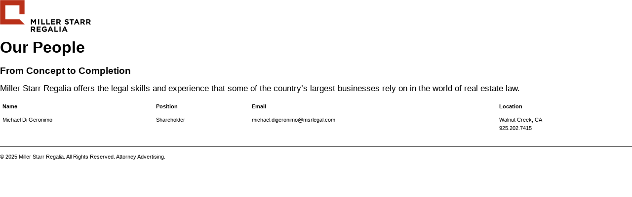

--- FILE ---
content_type: text/html; charset=UTF-8
request_url: https://www.msrlegal.com/print/445/search?alpha=d
body_size: 935
content:
<!doctype html>
<html lang="en">
<head>
    <meta charset="utf-8">
    <meta http-equiv="x-ua-compatible" content="ie=edge">
    <title>Attorneys | Miller Starr Regalia</title>
<meta name="description" content="From Concept to Completion, Miller Starr Regalia offers the legal skills and experience that some of the country’s largest businesses rely on in the world of real estate law.'>
<link rel="canonical" href="https://www.msrlegal.com/print/445/search">
    <link rel="stylesheet" href="/assets/styles/print-d759957484.min.css">
</head>
<body>
    <div class="print-header">
        <img src="/assets/images/print-logo-354f9d0c87.png" width="287" height="102">
    </div>

    <div class="print-content">
        

    

    

    
            <h1>Our People</h1>
<h2>From Concept to Completion</h2>
<div class="intro"><p>Miller Starr Regalia offers the legal skills and experience that some of the country&rsquo;s largest businesses rely on in the world of real estate law.</p></div>


            
                <table class="people-results" cellspacing="0" cellpadding="0">
    <thead>
        <tr>
            <th class="people-results-name">Name</th>
            <th class="people-results-position">Position</th>
            <th class="people-results-email">Email</th>
            <th class="people-results-location">Location</th>
        </tr>
    </thead>
    <tbody>
        
            
        
            
        
            
        
            
        
            
        
            
        
            
        
            
        
            
        
            
                <tr>
                    <td class="people-results-name">Michael Di Geronimo</td>
                    <td class="people-results-position">Shareholder</td>
                    <td class="people-results-email">michael.digeronimo@msrlegal.com</td>
                    <td class="people-results-location">
                        
                            Walnut Creek, CA<br>
                            925.202.7415
                        
                    </td>
                </tr>
            
        
            
        
            
        
            
        
            
        
            
        
            
        
            
        
            
        
            
        
            
        
            
        
            
        
            
        
            
        
            
        
            
        
            
        
            
        
            
        
            
        
            
        
            
        
            
        
            
        
            
        
            
        
            
        
            
        
            
        
            
        
            
        
            
        
    </tbody>
</table>

            
        

    </div>

    <div class="print-footer">
        &copy; 2025 Miller Starr Regalia. All Rights Reserved. Attorney Advertising.
    </div>


    <script>
        window.print();
        window.onfocus = function() {window.close();};
    </script>

</body>
</html>
